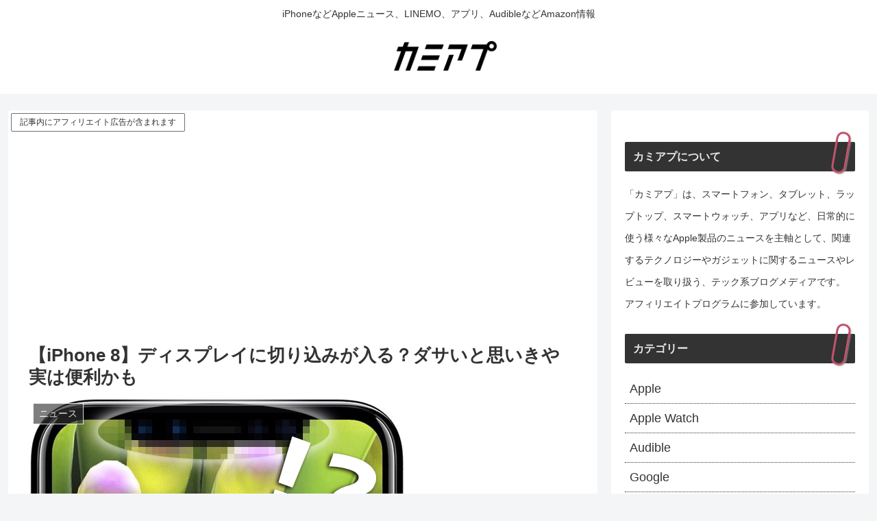

--- FILE ---
content_type: text/html; charset=utf-8
request_url: https://www.google.com/recaptcha/api2/aframe
body_size: 266
content:
<!DOCTYPE HTML><html><head><meta http-equiv="content-type" content="text/html; charset=UTF-8"></head><body><script nonce="m-Tq2Sq9xeNE9di7y8ISVA">/** Anti-fraud and anti-abuse applications only. See google.com/recaptcha */ try{var clients={'sodar':'https://pagead2.googlesyndication.com/pagead/sodar?'};window.addEventListener("message",function(a){try{if(a.source===window.parent){var b=JSON.parse(a.data);var c=clients[b['id']];if(c){var d=document.createElement('img');d.src=c+b['params']+'&rc='+(localStorage.getItem("rc::a")?sessionStorage.getItem("rc::b"):"");window.document.body.appendChild(d);sessionStorage.setItem("rc::e",parseInt(sessionStorage.getItem("rc::e")||0)+1);localStorage.setItem("rc::h",'1768860631469');}}}catch(b){}});window.parent.postMessage("_grecaptcha_ready", "*");}catch(b){}</script></body></html>